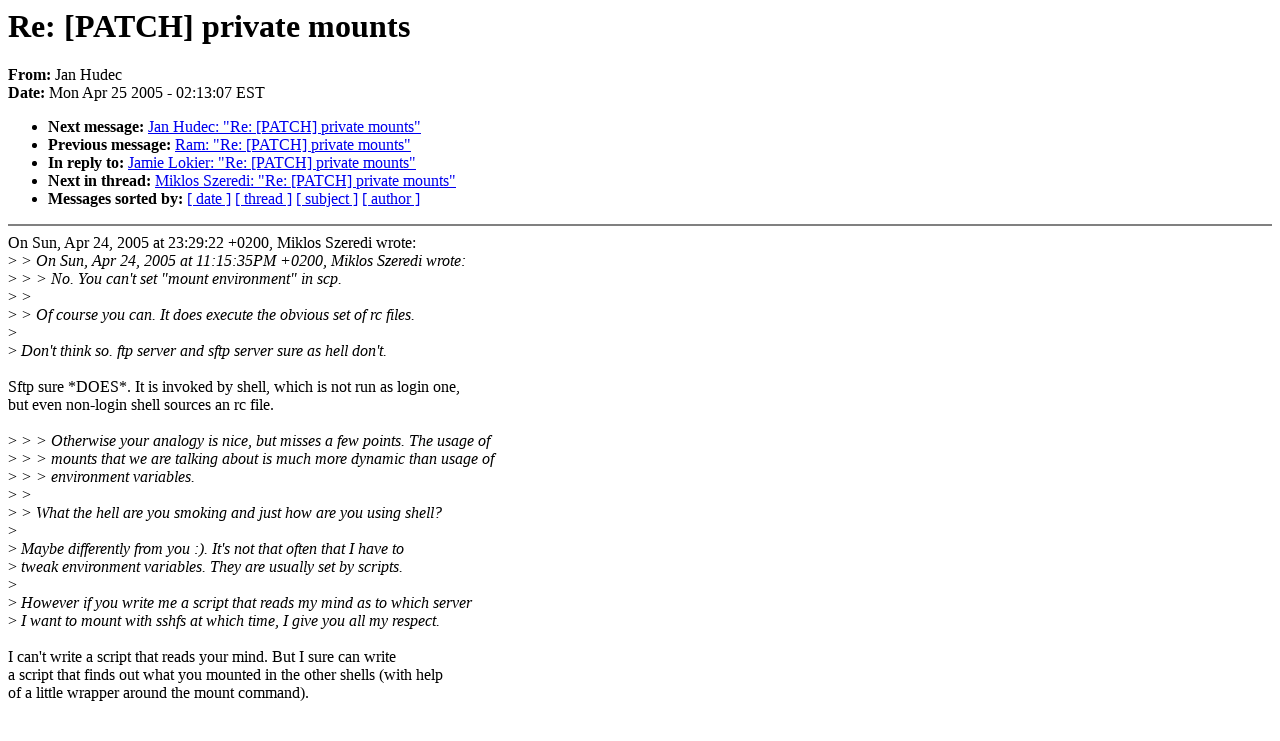

--- FILE ---
content_type: text/html; charset=UTF-8
request_url: https://lkml.iu.edu/hypermail/linux/kernel/0504.3/0147.html
body_size: 4994
content:
<!-- MHonArc v2.6.6 -->
<!--X-Subject: Re: [PATCH] private mounts -->
<!--X-From-R13: Xna Vhqrp <ohyoNhpj.pm> -->
<!--X-Date: Mon, 25 Apr 2005 02:13:07 &#45;0500 (EST) -->
<!--X-Message-Id: 20050425071047.GA13975@vagabond -->
<!--X-Content-Type: multipart/signed -->
<!--X-Reference: E1DPnOn&#45;0000T0&#45;00@localhost -->
<!--X-Reference: 20050424201820.GA28428@infradead.org -->
<!--X-Reference: E1DPo3I&#45;0000V0&#45;00@localhost -->
<!--X-Reference: 20050424205422.GK13052@parcelfarce.linux.theplanet.co.uk -->
<!--X-Reference: E1DPoCg&#45;0000W0&#45;00@localhost -->
<!--X-Reference: 20050424210616.GM13052@parcelfarce.linux.theplanet.co.uk -->
<!--X-Reference: E1DPoRz&#45;0000Y0&#45;00@localhost -->
<!--X-Reference: 20050424211942.GN13052@parcelfarce.linux.theplanet.co.uk -->
<!--X-Reference: E1DPofK&#45;0000Yu&#45;00@localhost -->
<!--X-Derived: 0147 -->
<!--X-Head-End-->
<!DOCTYPE HTML PUBLIC "-//W3C//DTD HTML 4.0 Transitional//EN"
                      "http://www.w3.org/TR/REC-html40/loose.dtd">
<html lang="en">
<head>
<meta HTTP-EQUIV="Content-Type" CONTENT="text/html; charset=iso-8859-2">
<title>Linux-Kernel Archive: Re: [PATCH] private mounts</title>
<meta NAME="Author" CONTENT="Jan Hudec &lt;bulb@ucw.cz&gt;">
<meta NAME="Subject" CONTENT="Re: [PATCH] private mounts">
</head> 
<body BGCOLOR="#FFFFFF" TEXT="#000000">

<!--X-Body-Begin-->
<!--X-User-Header-->
<!--X-User-Header-End-->
<!--X-TopPNI-->


<!--X-TopPNI-End-->
<!--X-MsgBody-->
<!--X-Subject-Header-Begin-->
<h1>Re: [PATCH] private mounts</h1>
<strong>From: </strong>Jan Hudec
<br><strong>Date: </strong> Mon Apr 25 2005 - 02:13:07 EST
<p>
<ul>
<li><strong>Next message: </strong> <a href="0148.html"> Jan Hudec: "Re: [PATCH] private mounts"</a>

<li><strong>Previous message: </strong> <a href="0146.html"> Ram: "Re: [PATCH] private mounts"</a>

<li><strong>In reply to: </strong> <a href="0094.html"> Jamie Lokier: "Re: [PATCH] private mounts"</a>

<li><strong>Next in thread: </strong> <a href="0170.html"> Miklos Szeredi: "Re: [PATCH] private mounts"</a>

<li><strong>Messages sorted by: </strong><a href="date.html#0147">[ date ]</a> <a href="index.html#0147">[ thread ]</a> <a href="subject.html#0147">[ subject ]</a> <a href="author.html#0147">[ author ]</a>
</ul>

<!--X-Subject-Header-End-->
<!--X-Head-of-Message-->
<!--X-Head-of-Message-End-->
<!--X-Head-Body-Sep-Begin-->
<hr NOSHADE>
<!--X-Head-Body-Sep-End-->
<!--X-Body-of-Message-->
On Sun, Apr 24, 2005 at 23:29:22 +0200, Miklos Szeredi wrote:<br>
&gt;<i> &gt; On Sun, Apr 24, 2005 at 11:15:35PM +0200, Miklos Szeredi wrote:</i><br>
&gt;<i> &gt; &gt; No.  You can't set &quot;mount environment&quot; in scp.</i><br>
&gt;<i> &gt; </i><br>
&gt;<i> &gt; Of course you can.  It does execute the obvious set of rc files.</i><br>
&gt;<i> </i><br>
&gt;<i> Don't think so.  ftp server and sftp server sure as hell don't.</i><br>
<br>
Sftp sure *DOES*. It is invoked by shell, which is not run as login one,<br>
but even non-login shell sources an rc file.<br>
<br>
&gt;<i> &gt; &gt; Otherwise your analogy is nice, but misses a few points.  The usage of</i><br>
&gt;<i> &gt; &gt; mounts that we are talking about is much more dynamic than usage of</i><br>
&gt;<i> &gt; &gt; environment variables.</i><br>
&gt;<i> &gt; </i><br>
&gt;<i> &gt; What the hell are you smoking and just how are you using shell?</i><br>
&gt;<i> </i><br>
&gt;<i> Maybe differently from you :).  It's not that often that I have to</i><br>
&gt;<i> tweak environment variables.  They are usually set by scripts.</i><br>
&gt;<i> </i><br>
&gt;<i> However if you write me a script that reads my mind as to which server</i><br>
&gt;<i> I want to mount with sshfs at which time, I give you all my respect.</i><br>
<br>
I can't write a script that reads your mind. But I sure can write<br>
a script that finds out what you mounted in the other shells (with help<br>
of a little wrapper around the mount command).<br>
<br>
-------------------------------------------------------------------------------<br>
						 Jan 'Bulb' Hudec &lt;bulb@xxxxxx&gt;<br>
<p><strong>Attachment:
<a href="0147/signature.asc" ><tt>signature.asc</tt></a></strong><br>
<em>Description:</em> Digital signature</p>

<!--X-Body-of-Message-End-->
<!--X-MsgBody-End-->
<!--X-Follow-Ups-->
<hr NOSHADE>


</ul></li></ul>
<!--X-Follow-Ups-End-->
<!--X-References-->











<!--X-References-End-->
<!--X-BotPNI-->
<ul>
<li><strong>Next message: </strong> <a href="0148.html"> Jan Hudec: "Re: [PATCH] private mounts"</a>

<li><strong>Previous message: </strong> <a href="0146.html"> Ram: "Re: [PATCH] private mounts"</a>

<li><strong>In reply to: </strong> <a href="0094.html"> Jamie Lokier: "Re: [PATCH] private mounts"</a>

<li><strong>Next in thread: </strong> <a href="0170.html"> Miklos Szeredi: "Re: [PATCH] private mounts"</a>

<li><strong>Messages sorted by: </strong><a href="date.html#0147">[ date ]</a> <a href="index.html#0147">[ thread ]</a> <a href="subject.html#0147">[ subject ]</a> <a href="author.html#0147">[ author ]</a>
</ul>

<!--X-BotPNI-End-->
<!--X-User-Footer-->
<!--X-User-Footer-End-->
</body>
</html>
